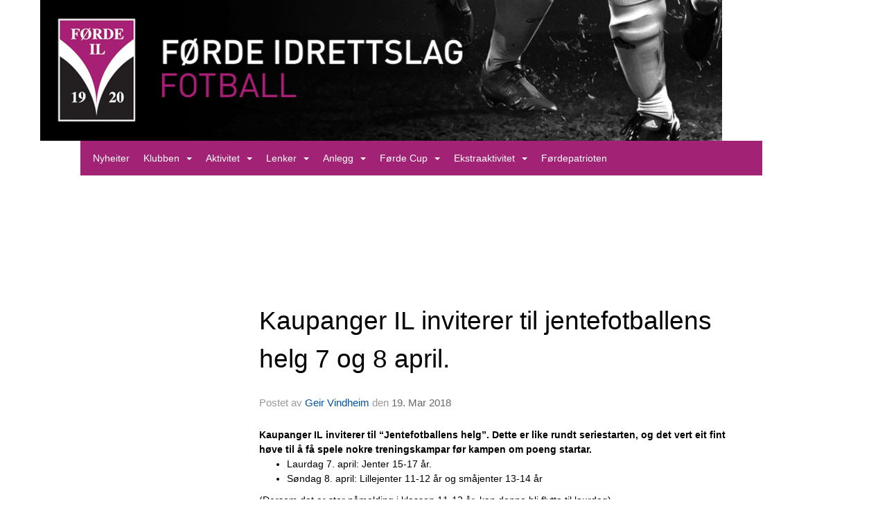

--- FILE ---
content_type: text/html
request_url: https://fotball.fordeidrettslag.no/next/blog/post/124049/kaupanger-il-inviterer-til-jentefotballens-helg-7-og-8-april.
body_size: 60936
content:

<!DOCTYPE html>
<html lang="no">
<head>
    <meta charset="utf-8" />
    <meta name="viewport" content="width=device-width, initial-scale=1.0" />
    
    <title>Kaupanger IL inviterer til jentefotballens helg 7 og 8 april.</title>
    <link rel="shortcut icon" href="/old/files/favicon/200000195/1165/2017/11/24/1987.01.01 F&#xF8;rde IL logo minimert PNG.png" type="image/x-icon" />
<script>
    (function () {
        var site = {"site":{"siteId":1165,"nifOrgSyncActive":false,"orgId":732840,"federationId":0,"applicationId":200000195,"applicationLogo":"https://cdn-bloc.no/background/200000195/394/2018/10/9/idrettenonline-logo.png","siteProfileUserId":1100585979,"siteProfileUserName":"Førde IL - Fotball","sitename":"Førde IL - Fotball","domain":"fotball.fordeidrettslag.no","mainSite":{"siteId":1704,"nifOrgSyncActive":false,"orgId":25716,"federationId":0,"applicationId":200000195,"applicationLogo":null,"siteProfileUserId":1101375727,"siteProfileUserName":"Førde IL","sitename":"Førde IL","domain":"fordeidrettslag.no","mainSite":null}},"mininetwork":{"siteId":1165,"miniNetworkId":93,"miniNetworkTitle":"Førde IL","domain":"fotball.fordeidrettslag.no","userId":1100585979,"mainSiteId":1704,"siteIdForMemberDetails":1704,"siteIdForEconomy":1704},"isoCode":"nb-no","updateTime":"2026-01-25T02:48:05.0069153+01:00","dateFormat":"dd.mm.yy","webApiEndpoint":"https://webapi.webfarm3.bloc.no"};
        var siteContext = {"site":{"siteId":1165,"nifOrgSyncActive":false,"orgId":732840,"federationId":0,"applicationId":200000195,"applicationLogo":"https://cdn-bloc.no/background/200000195/394/2018/10/9/idrettenonline-logo.png","siteProfileUserId":1100585979,"siteProfileUserName":"Førde IL - Fotball","sitename":"Førde IL - Fotball","domain":"fotball.fordeidrettslag.no","mainSite":{"siteId":1704,"nifOrgSyncActive":false,"orgId":25716,"federationId":0,"applicationId":200000195,"applicationLogo":null,"siteProfileUserId":1101375727,"siteProfileUserName":"Førde IL","sitename":"Førde IL","domain":"fordeidrettslag.no","mainSite":null}},"mininetwork":{"siteId":1165,"miniNetworkId":93,"miniNetworkTitle":"Førde IL","domain":"fotball.fordeidrettslag.no","userId":1100585979,"mainSiteId":1704,"siteIdForMemberDetails":1704,"siteIdForEconomy":1704},"isoCode":"nb-no","updateTime":"2026-01-25T02:48:05.0069153+01:00","dateFormat":"dd.mm.yy","webApiEndpoint":"https://webapi.webfarm3.bloc.no"};
        var userContext = {"mainProfile":{"userId":0,"guid":"","username":"","firstname":"","lastname":"","sex":0,"image":"","profileTypeId":0,"ParentUserId":null,"isPrimaryAccount":false},"currentProfile":{"userId":0,"guid":"","username":"","firstname":"","lastname":"","sex":0,"image":"","profileTypeId":0,"ParentUserId":null,"isPrimaryAccount":false},"accountId":0,"email":"","isWebmaster":false,"isPublisher":false,"isDevAdmin":false,"isNetworkAdmin":false,"updateTime":"2026-01-25T02:48:05.0069498+01:00"};
        var themeCollectionContext = {"id":0,"name":null,"thumbnail":null,"header":{"id":194,"lastModified":"0001-01-01T00:00:00","title":"Idretten Online - Sort","favIcon":"https://bloccontent.blob.core.windows.net/files/200000195/1165/2017/11/24/1987.01.01 Førde IL logo minimert PNG.png","siteId":498,"image":"http://content.bloc.net/Files/SiteID/500/menutemplate/sort.png","updateTime":"0001-01-01T00:00:00","css":"","creator":null,"isPublic":false,"about":""},"logo":{"lastModified":"2022-11-09T08:59:43.6069814Z","fileName":"https://azure.content.bloc.net/logo/200000195/1165/2021/1/8/logo.png","uploadTime":"2021-01-08T10:30:57.6779976+01:00","imageWidth":984,"imageHeight":203,"logoTopPosition":0,"logoLeftPosition":0,"logoMarginBottom":0,"logoCustomWidth":984,"logoCustomHeight":203,"containerHeight":203,"containerWidth":984,"logoVisibility":"always","disabled":false,"wrapperWidth":"984px","wrapperBackgroundColor":"","url":"/","wrapperMarginLeft":"0px","wrapperMarginRight":"0px","wrapperMarginTop":"0px","wrapperMarginBottom":"0px","wrapperBackgroundImage":"","wrapperBackgroundThemePosition":"","wrapperBackgroundThemeRepeat":"","wrapperBackgroundThemeFixedImage":"scroll","wrapperBackgroundThemeSize":""},"background":{"id":165,"lastModified":"2022-11-09T09:01:09.2019205Z","categoryId":14,"title":"IO Football 5","backgroundThemefile":"//content.bloc.net/gfx/background/394/29-201504250550139794.jpg","backgroundThemeRepeat":"repeat-x","backgroundThemeColor":"#2d5935","backgroundThemeFixedImage":"fixed","backgroundThemePosition":"center top","backgroundThemeSize":"auto"},"widgetAppearance":{"id":0,"lastModified":"0001-01-01T00:00:00","name":null,"enableWidgetAppearanceBorderRadius":true,"contentBorderColor":"#ffffff","contentFontColor":"#000000","contentBorderWidth":"0","contentBgColor":"#ffffff","paddingTop":"0px","paddingBottom":"0px","paddingLeft":"0px","paddingRight":"0px","wbgcolor":"#ffffff","wBoxedBorderColor":"#e6e6e6","wHeaderBgColor":"#000000","wBaseFontColor":"#000000","wHeaderFontColor":"rgb(255, 255, 255)","wHeaderTextAlign":"left","wCornerRadius":"0px","contentBorderRadius":"0px","wHeaderFontSize":"14px","wHeaderFontWeight":"bold","wHeaderFontFamily":"","wHeaderLinkColor":"rgb(0, 0, 0)","wHeaderPadding":"10px","headerPaddingTop":"10px","headerPaddingRight":"10px","headerPaddingBottom":"10px","headerPaddingLeft":"10px","wContentPadding":"10px","contentPaddingTop":"10px","contentPaddingBottom":"10px","contentPaddingLeft":"10px","contentPaddingRight":"10px","wBoxedBorderWidth":"0","wBoxedBorderStyle":"none","wHeaderBorderWidth":"0","wHeaderBorderStyle":"none","wHeaderBorderColor":"#e6e6e6","wContentBorderWidth":"1px","wContentBorderStyle":"solid","wContentBorderColor":"#e6e6e6","siteLinkColor":"#0956a4","siteLinkHoverColor":"#0956a4","siteLinkActiveColor":"#0956a4","siteLinkVisitedColor":"#0956a4"},"font":{"lastModified":"0001-01-01T00:00:00","headingTextTransform":"none","headingFontColor":"rgb(0, 0, 0)","baseFontStyle":"normal","baseFontSize":"14px","baseFontFamily":"Segoe UI, Myriad Pro, Tahoma, sans-serif\t","baseFontColor":"#000000","baseFontWeigthForJson":"normal","headingFontFamilyJson":"Segoe UI, helvetica, arial, sans-serif","headingFontStyleJson":"normal","headingFontWeightJson":"600","fontLineHeightJson":"normal","headingLineHeight":"1.1","headingLetterSpacing":"normal","baseFontLetterSpacing":"normal"},"form":{"lastModified":"0001-01-01T00:00:00","enableFormControlBorderRadius":false,"smallFormControlBorderRadius":"3px","defaultFormControlBorderRadius":"4px","largeFormControlBorderRadius":"6px"},"navigation":{"lastModified":"0001-01-01T00:00:00","templateId":0,"height":"","fontWeight":"normal","borderRadius":"0px 0px 0px 0px","borderTopLeftRadius":"0px","borderTopRightRadius":"0px","borderBottomRightRadius":"0px","borderBottomLeftRadius":"0px","submenuWidth":"160px","navOutherWidth":"984px","navInnerWidth":"","width":"","logoImage":"","mobileLogoImage":"","logoImageHeight":"50px","placementPosition":"belowLogoContainer","paddingLeft":"10px","paddingRight":"10px","paddingTop":"15px","paddingBottom":"15px","marginLeft":"0px","marginRight":"0px","marginTop":"0px","marginBottom":"0px","navOuterMarginTop":"0px","navOuterMarginRight":"0px","navOuterMarginBottom":"0px","navOuterMarginLeft":"0px","color":"#ffffff","background":"#a22375","border":"#101010","linkColor":"#ffffff","linkHoverColor":"#ffffff","linkHoverBackground":"#922069","linkActiveColor":"#ffffff","linkActiveBackground":"#922069","linkDisabledColor":"#ffffff","linkDisabledBackground":"#1e1e1e","brandColor":"#fff","brandHoverColor":"#ffffff","brandHoverBackground":"transparent","brandText":"","brandVisibility":"always","brandUrl":"","brandMargins":"0px 0px 0px 0px","mobileBrandMargins":"0px 0px 0px 0px","toggleHoverBackground":"","toggleIconBarBackground":"#ffffff","toggleBorderColor":"#ffffff","alwaysUseToggler":false,"borderWidth":"0px","fontFamily":"","textTransform":"none","backgroundImage":"","fontSize":"14px","textAlignment":"left","stickyTop":false},"style":{"id":0,"lastModified":"0001-01-01T00:00:00","name":null,"sex0":"#0956a4","sex1":"#0956a4","sex2":"#0956a4","borderRadiusBase":"4px","borderRadiusSmall":"3px","borderRadiusLarge":"6px","linkColor":"#0956a4","linkHoverColor":"#0956a4","linkActiveColor":"#0956a4","linkVisitedColor":"#0956a4"},"canvas":{"id":0,"lastModified":"0001-01-01T00:00:00","logoContainerSize":"984px","navContainerSize":"984px","contentSize":"984px","contentBackgroundColor":"Transparent","contentMarginTop":"0px","contentMarginBottom":"0px","contentPaddingTop":"16px","contentPaddingBottom":"16px","contentPaddingLeft":"16px","contentPaddingRight":"16px","sectionPaddingTop":"16px","sectionPaddingBottom":"0px","sectionPaddingLeft":"16px","sectionPaddingRight":"16px","columnPaddingTop":"0","columnPaddingBottom":"0","columnPaddingLeft":"8","columnPaddingRight":"8","logoContainerFloat":"none","navContainerFloat":"none","contentFloat":"none"},"buttons":{"id":0,"lastModified":"0001-01-01T00:00:00","name":null,"defaultButtonBackgroundColor":"#f0f0f0","defaultButtonTextColor":"#333333","defaultButtonBorderColor":"#cccccc","primaryButtonBorderColor":"#357ebd","primaryButtonBackgroundColor":"#428bca","primaryButtonTextColor":"#ffffff","dangerButtonBackgroundColor":"#d9534f","dangerButtonTextColor":"#ffffff","dangerButtonBorderColor":"#d43f3a","successButtonBackgroundColor":"#5cb85c","successButtonTextColor":"#ffffff","successButtonBorderColor":"#4cae4c","defaultButtonBorderWidth":"1px","defaultButtonBorderRadius":"4px","successButtonBorderRadius":"4px","successButtonBorderWidth":"1px","primaryButtonBorderRadius":"4px","primaryButtonBorderWidth":"1px","warningButtonBackgroundColor":"#f0ad4e","warningButtonBorderColor":"#eea236","warningButtonBorderRadius":"4px","warningButtonBorderWidth":"1px","warningButtonTextColor":"#ffffff","dangerButtonBorderRadius":"4px","dangerButtonBorderWidth":"1px","infoButtonBackgroundColor":"#5bc0de","infoButtonBorderColor":"#46b8da","infoButtonBorderRadius":"4px","infoButtonBorderWidth":"1px","infoButtonTextColor":"#ffffff"},"topbar":{"lastModified":"0001-01-01T00:00:00","topbarExtendedMenuJson":null,"topbarExtendedMenuIsEnabled":false,"topbarExtendedMenuTitle":null,"topbarTemplate":"Minimal","displayTopbarComponent":"true","displayLanguagePicker":false,"displaySignup":false,"displaySignin":true,"displaySearch":true,"displayFAQ":true,"displaySearchForAdministrators":false,"displayNetworkMenu":false,"displayPublishingToolV2":0,"displayPublishingTool":true,"displayMessageIcon":true,"displayAdminModusTool":true,"networkMenuTitle":"Skånland OIF","logo":"","logoLink":"","faqLink":"/elearning/overview","hideOnScroll":false,"backgroundColor":"#000000","backgroundHoverColor":"#2e2e2e","linkColor":"#9d9d9d","linkHoverColor":"#ffffff","borderColor":"#333"},"footer":{"id":0,"lastModified":"0001-01-01T00:00:00","name":null,"imagePath":null,"widgetPageFooterPageId":0,"footerCode":"","footerPoweredByBloc":true,"footerLinkFontSize":"14px","footerLinkFontWeight":"bold","footerLinkColor":"white","footerPadding":"20px 10px 100px 10px","footerBackgroundColor":"Transparent","footerTextColor":"white"},"frontpage":{"type":1,"pageId":6957,"url":"/p/6957/nyheiter","newsFeedAsFrontpageForSignedInUsers":false},"settings":{"siteHasPOSModule":false,"siteHasWebsiteModule":true,"siteHasFileArchive":true,"siteHasEventModule":true,"siteHasStatsModule":true,"siteHasMemberAdministrationModule":true,"siteHasNewsletter":true,"siteHasBannerAdsFromNetwork":0,"websiteIsOnline":true,"googleTag":"","googleAnalyticsTrackId":"","googleAnalyticsTrackIdV4":"","facebookPixelId":"","twitterShareBtn":true,"noRobots":false,"robotTxtInfoSiteMapJson":"{\"siteMapForWidgetPages\":true,\"siteMapForEvents\":true,\"siteMapForClassifieds\":true,\"siteMapForBlogPosts\":true,\"siteMapForForum\":true,\"RobotsTxt\":\"\"}","signinRule_UrlToView":null,"paymentPackage":"Basic","signInRule_WhoCanSignIn":0,"signInRule_FacebookLogin":0,"signInRule_WithBankId":0,"signUpRule_WhoCanSignUp":0,"signupRule_SignupWithFacebook":0,"mainCompetitionId":0,"pluginNewsletterPopupIsActive":null},"bootstrap":{"screen_xs_min":"480px","screen_sm_min":"768px","screen_md_min":"992px","screen_lg_min":"1200px","screen_lg_max":"2048","screen_xs_max":"767px","screen_sm_max":"991px","screen_md_max":"1199px"},"localization":{"isocode":"nb-no","languageId":4,"googleTranslateISO":"no","winCode":"NO","macCode":"no_NB","htmlLang":"no","froalaLangCode":"nb","ll_CC":"nb_NO","backuplanguage":"en-us","languageName":"Norwegian","flag":"flags/no.gif","nativeName":"Bokmål","timeZone":"W. Europe Standard Time"},"customHTML":{"headHtml":"","bodyData":"","footerData":""},"websiteArticleSettings":{"displayRightColMyLastPost":true,"displayRightColArticleCategories":true,"displayRightColArticlePostSortedByYear":true}};

        function createProtectedProxy(obj) {
            return new Proxy(obj, {
                set(target, key, value) {
                    const error = new Error();
                    const stackTrace = error.stack || '';
                    console.warn(`Attempted to set ${key} to ${value}. Stack trace:\n${stackTrace}`);
                    return true;
                },
            });
        }

        window.safeProxy = new Proxy({
            Site: createProtectedProxy(site),
            SiteContext: createProtectedProxy(siteContext),
            UserContext: createProtectedProxy(userContext),
            ThemeCollectionContext: createProtectedProxy(themeCollectionContext)
        }, {
            set(target, key, value) {
                if (key === 'Site' || key === 'SiteContext' || key === 'UserContext' || key === 'ThemeCollectionContext') {
                    console.log(`Attempted to set ${key} to ${value}`);
                    return true;
                }
                target[key] = value;
                return true;
            },
        });

        window.Site = window.safeProxy.Site;
        window.SiteContext = window.safeProxy.SiteContext;
        window.UserContext = window.safeProxy.UserContext;
        window.ThemeCollectionContext = window.safeProxy.ThemeCollectionContext;
    })();
</script>

    <script>
        // Used to defer background-image in css
        window.onload = (e) => document.body.classList.add('loaded');
    </script>

    <script src="/next/js/vendors/jquery/jquery.min.js"></script>
    <script src="https://oldjs.bloc.net/scripts/bloc-primer.js"></script>



    <link rel="stylesheet" crossorigin="anonymous" href="https://vue.webfarm3.bloc.no/frontend/2.265.0/frontend.css">



<script type="module" crossorigin="anonymous" src="https://vue.webfarm3.bloc.no/frontend/2.265.0/index.js"></script>
    
    

	<link rel="canonical" href="https://fotball.fordeidrettslag.no/next/blog/post/124049/kaupanger-il-inviterer-til-jentefotballens-helg-7-og-8-april." />
	<meta property="fb:app_id" content="377020078234768" />
	<meta property="og:type" content="article" />
	<meta property="og:url" content="https://fotball.fordeidrettslag.no/next/blog/post/124049/kaupanger-il-inviterer-til-jentefotballens-helg-7-og-8-april." />
	<meta property="og:image:secure_url" content="https://cdn-bloc.no/redactor/200000195/1165/2018/3/19/last-ned.png?maxwidth=1080&amp;q=90" />
	<meta property="og:image" content="https://cdn-bloc.no/redactor/200000195/1165/2018/3/19/last-ned.png?maxwidth=1080&amp;q=90" />
	<meta property="og:image:height" content="125" />
	<meta property="og:image:width" content="440" />
	<meta property="og:title" content="Kaupanger IL inviterer til jentefotballens helg 7 og 8 april." />

	<meta property="og:description" content="Kaupanger IL inviterer til &#x201C;Jentefotballens helg&#x201D;. Dette er like rundt seriestarten, og det vert eit fint h&#xF8;ve til &#xE5; f&#xE5; spele nokre treningskampar f&#xF8;r kampen om poeng startar.&#xA;Laur..." />

	<meta property="og:site_name" content="F&#xF8;rde IL - Fotball" />
	<meta property="fb:admins" content="856635617,518553527" />


    
    

    
    

    
<meta name="robots" content="noindex" />







</head>
<body class="requires-bootstrap-css">
    <!-- FrontendBaseLayout-->

                
                <div id="logoWrapper" class="clearfix " >
                    <div id="logoContainer" style="max-height:203px;height:calc(97vw / 4.85); position:relative; max-width: 100%; width:984px;">
                        <a id="logo" style="top:0px; left:0px;" class="md:absolute" href="/p/6957/nyheiter" title="Førde IL - Fotball">
					        
                    <img  src="https://cdn-bloc.no/logo/200000195/1165/2021/1/8/logo.png?width=984&height=203&scale=both&mode=stretch&quality=90" 
                        width="984" 
                        data-src="https://cdn-bloc.no/logo/200000195/1165/2021/1/8/logo.png?width=984&height=203&scale=both&mode=stretch&quality=90|https://cdn-bloc.no/logo/200000195/1165/2021/1/8/logo.png?width=1968&height=406&scale=both&mode=stretch&quality=90" 
                        data-src-medium="https://cdn-bloc.no/logo/200000195/1165/2021/1/8/logo.png?width=984&height=203&scale=both&mode=stretch&quality=90|https://cdn-bloc.no/logo/200000195/1165/2021/1/8/logo.png?width=1968&height=406&scale=both&mode=stretch&quality=90" 
                        data-src-small="https://cdn-bloc.no/logo/200000195/1165/2021/1/8/logo.png?width=984&height=203&scale=both&mode=stretch&quality=90|https://cdn-bloc.no/logo/200000195/1165/2021/1/8/logo.png?width=1968&height=406&scale=both&mode=stretch&quality=90" 
                        data-original-image="https://cdn-bloc.no/logo/200000195/1165/2021/1/8/logo.png" 
                         data-original-image='https://azure.content.bloc.net/logo/200000195/1165/2021/1/8/logo.png' style='width:984px;max-height:203px;' title='Førde IL - Fotball' />
                    
			    	    </a>
                    </div>
                </div>    <style>
        @media only screen and (min-width : 768px) {
            #logo {
                position: absolute;
            }
        }
        #logoWrapper {
            background-size: var(--theme-logo-wrapper-bg-size);
            background-color: var(--theme-logo-wrapper-bg-color);
            background-repeat: var(--theme-logo-wrapper-bg-repeat);
            background-position: var(--theme-logo-wrapper-bg-position);
            background-attachment: var(--theme-logo-wrapper-bg-attachment);
            width: calc(var(--theme-logo-wrapper-width) - var(--theme-logo-wrapper-margin-right) - var(--theme-logo-wrapper-margin-left));
            margin: var(--theme-logo-wrapper-margin-top) auto var(--theme-logo-wrapper-margin-bottom);
            float: var(--theme-logo-logo-container-float);
            max-width: 100%;
        }

        #logoContainer {
            width: 100%;
            margin: 0 auto;
            position: relative;
            overflow: hidden;
            max-width: var(--theme-logo-container-width);
        }

        #logo img {
            max-width: 100%;
        }
        /* Logo when mobile*/
        @media (max-width: 767px) {
            #logoContainer {
                height: auto !important;
            }
            #logo {
                padding-top: 0;
                position: static !important;
            }
            #logo img {
                height: auto !important;
            }
        }
    </style>
<style>
    @media (max-width: 767px) {

            body { 
                padding-top:45px !important;
            }
                }
</style>
<style>
    .bloc-skip-nav-link {
            position: absolute;
            z-index: 99999999;
            left: 0px;
            top: 0px;
            text-decoration: underline;
            color: white !important;
            background-color: #000;
            padding: 0.75rem 1.5rem;
            border-bottom-right-radius: 0.5rem;
            transform: rotateY(90deg);
            transform-origin: left;
            transition: all .2s ease-in-out;
        }

        .bloc-skip-nav-link:focus {
            transform: rotateY(0deg);
            color: white;
            left: 2px;
            top: 2px;
            outline: 1px solid #fff;
            outline-offset: 2px;
            box-shadow: 0 0 0 2px #000, 0 0 0 3px #fff;
        }
        @media (prefers-reduced-motion: reduce) {
            .bloc-skip-nav-link {
                transition: none !important;
            }
        }
</style>

<style id="bloc-navbar-style">
	/*
        Navigation
        Variables needs to be placed on body tag, because we also use them in widgets.

        NB! Do not edit without making the same changes in
        Bloc.Vue\src\components\Theme\ThemeMainMenu.vue
    */
    body {

        /* Size */
        --theme-mainmenu-outer-width: 984px;
        --theme-mainmenu-outer-margin-top: 0px;
        --theme-mainmenu-outer-margin-bottom: 0px;
        --theme-mainmenu-inner-width: ;

        /* Font */
        --theme-mainmenu-font-size: 14px;
        --theme-mainmenu-font-family: ;
        --theme-mainmenu-font-weight: normal;
        --theme-mainmenu-text-transform: none;
        --theme-mainmenu-color: #ffffff;

        /* Background */
        --theme-mainmenu-background: #a22375;

        /* Border */
        --theme-mainmenu-border: #101010;
        --theme-mainmenu-border-radius: 0px 0px 0px 0px;
        --theme-mainmenu-border-top-left-radius: 0px;
        --theme-mainmenu-border-top-right-radius: 0px;
        --theme-mainmenu-border-bottom-right-radius: 0px;
        --theme-mainmenu-border-bottom-left-radius: 0px;
        --theme-mainmenu-border-width: 0px;

        /* Brand */
        --theme-mainmenu-brand-margins: 0px 0px 0px 0px;
        --theme-mainmenu-brand-hover-color: #ffffff;
        --theme-mainmenu-brand-hover-background: transparent;
        --theme-mainmenu-mobile-brand-margins: 0px 0px 0px 0px;

        /* Link */
        --theme-mainmenu-link-color: #ffffff;
        --theme-mainmenu-link-hover-color: #ffffff;
        --theme-mainmenu-link-hover-background: #922069;
        --theme-mainmenu-link-active-color: #ffffff;
        --theme-mainmenu-link-active-background: #922069;

        /* Toggle */
        --theme-mainmenu-toggle-border-color: #ffffff;
        --theme-mainmenu-toggle-hover-background: ;

        /* Padding */
        --theme-mainmenu-padding-top: 15px;
        --theme-mainmenu-padding-bottom: 15px;
        --theme-mainmenu-padding-left: 10px;
        --theme-mainmenu-padding-right: 10px;

        /* Margin */
        --theme-mainmenu-margin-top: 0px;
        --theme-mainmenu-margin-bottom: 0px;
        --theme-mainmenu-margin-left: 0px;
        --theme-mainmenu-margin-right: 0px;
        /* Submenu */
        --theme-mainmenu-submenu-width: 160px;

        /* Logo */
        --theme-mainmenu-logo-height: 50px;
        --theme-mainmenu-toggle-icon-bar-background: #ffffff;
    }


    .navContainer {
        margin-top: var(--theme-mainmenu-outer-margin-top);
        margin-bottom: var(--theme-mainmenu-outer-margin-bottom);
        font-size: var(--theme-mainmenu-font-size, inherit);
		width: var(--theme-mainmenu-outer-width, 984px);
		max-width:100%;
    }
	/* Navbar */
    .bloc-navbar {
		font-family: var(--theme-mainmenu-font-family, inherit) !important;
		background-image: var(--theme-mainmenu-background-image, none);
        background-color: var(--theme-mainmenu-background);
		text-transform: var(--theme-mainmenu-text-transform, normal);
        font-weight: var(--theme-mainmenu-font-weight, normal);
        border-color: var(--theme-mainmenu-border);
        border-width: var(--theme-mainmenu-border-width);
    }
    .bloc-navbar .container-fluid {
        /* todo: add the default value for container-fluid or canvas here. */
        width:var(--theme-mainmenu-inner-width, 984px);
		max-width:100%;
    }


	/* Brand */

    .bloc-navbar .navbar-brand img {
        margin:8px;
        border-radius:2px;
        height:32px;
        max-height:32px;
    }
@media only screen and (max-width: 767px) {.bloc-navbar .navbar-brand {height: auto;} .bloc-navbar .navbar-brand img {margin: var(--theme-mainmenu-mobile-brand-margins);height:50px;max-height:50px;}}

	@media only screen and (min-width: 768px) {.bloc-navbar .navbar-brand img {margin: var(--theme-mainmenu-brand-margins);height: var(--theme-mainmenu-logo-height); max-height:none;}}
    .bloc-navbar .gtranslate_menu_class {
        float: right;
        padding-left: var(--theme-mainmenu-padding-left);
        padding-right: var(--theme-mainmenu-padding-right);
        padding-top: var(--theme-mainmenu-padding-top);
        padding-bottom: var(--theme-mainmenu-padding-bottom);
        margin-left: var(--theme-mainmenu-margin-left);
        margin-right: var(--theme-mainmenu-margin-right);
        margin-top: var(--theme-mainmenu-margin-top);
        margin-bottom: var(--theme-mainmenu-margin-bottom);
    }
	.bloc-navbar .navbar-brand:hover,
	.bloc-navbar .navbar-brand:focus {
		color:var(--theme-mainmenu-brand-hover-color);
		background-color: var(--theme-mainmenu-brand-hover-background);
	}
	/* Text */
	.bloc-navbar .navbar-text {
		color: var(--theme-mainmenu-color);
	}
    .bloc-navbar .navbar-brand.navbar-brand-image,
    .bloc-navbar .navbar-brand.navbar-brand-image:focus,
    .bloc-navbar .navbar-brand.navbar-brand-image:active,
    .bloc-navbar .navbar-brand.navbar-brand-image:hover{
        height:auto;
        background-color:transparent;
    }

	/* Navbar links */
	.bloc-navbar .navbar-nav > li > a,
    .bloc-navbar .navbar-brand {
		color: var(--theme-mainmenu-link-color);
        font-weight:var(--theme-mainmenu-font-weight);
	}
	.bloc-navbar .navbar-nav > li > a:hover,
	.bloc-navbar .navbar-nav > li > a:focus,
    .bloc-navbar .navbar-brand:hover,
    .bloc-navbar .navbar-brand:focus {
		color: var(--theme-mainmenu-link-hover-color);
		background-color: var(--theme-mainmenu-link-hover-background);
	}
	.bloc-navbar .navbar-nav > .active > a,
	.bloc-navbar .navbar-nav > .active > a:hover,
	.bloc-navbar .navbar-nav > .active > a:focus,
    .bloc-navbar .navbar-brand:active,
    .bloc-navbar .navbar-brand:hover,
    .bloc-navbar .navbar-brand:focus {
		color: var(--theme-mainmenu-link-active-color);
		background-color: var(--theme-mainmenu-link-active-background);
	}
	.bloc-navbar .navbar-nav > .open > a,
	.bloc-navbar .navbar-nav > .open > a:hover,
    .bloc-navbar .navbar-nav > .open > a:focus {
        background-color: var(--theme-mainmenu-link-active-background);
        color:var(--theme-mainmenu-link-active-color) !important;
    }
	/* Navbar Toggle */
	.bloc-navbar .navbar-toggle {
		border-color: var(--theme-mainmenu-link-color);
	}
	.bloc-navbar .navbar-toggle:hover,
	.bloc-navbar .navbar-toggle:focus {
        border-color: var(--theme-mainmenu-link-hover-color);
		background-color: var(--theme-mainmenu-link-hover-background);
	}
	.bloc-navbar .navbar-toggle .icon-bar {
		background-color: var(--theme-mainmenu-link-color);
	}
    .bloc-navbar .navbar-toggle:hover .icon-bar,
    .bloc-navbar .navbar-toggle:focus .icon-bar {
		background-color: var(--theme-mainmenu-link-hover-color);
	}
	/* Navbar Collapsable */
	.bloc-navbar .navbar-collapse,
	.bloc-navbar .navbar-form {
		border-color: var(--theme-mainmenu-border);
	}
	.bloc-navbar .navbar-collapse {
		max-height:none;
	}
	/* Navbar Link (not used in main menu ) */
	.bloc-navbar .navbar-link {
		color: var(--theme-mainmenu-link-color);
	}
	.bloc-navbar .navbar-link:hover {
		color: var(--theme-mainmenu-link-hover-color);
	}
	/* Dropdowns */
	.bloc-navbar .dropdown-menu {
		color: var(--theme-mainmenu-color) !important;
		background-color: var(--theme-mainmenu-background);
        border-top:0;
	}
	.bloc-navbar .dropdown-menu > li > a {
		color: var(--theme-mainmenu-link-color);
	}
	.bloc-navbar .dropdown-menu > li > a:hover,
	.bloc-navbar .dropdown-menu > li > a:focus {
		color: var(--theme-mainmenu-link-hover-color);
		background-color: var(--theme-mainmenu-link-hover-background);
	}
	.bloc-navbar .navbar-nav .open .dropdown-menu > .active > a,
	.bloc-navbar .navbar-nav .open .dropdown-menu > .active > a:hover,
	.bloc-navbar .navbar-nav .open .dropdown-menu > .active > a:focus {
		color: var(--theme-mainmenu-link-active-color);
		background-color: var(--theme-mainmenu-link-active-background);
	}
	.bloc-navbar .has-link > a.caret-trigger {
		padding-left: 0;
	}
    .bloc-navbar b.caret {
		margin-left:10px;
	}
    .bloc-navbar .fa.fa-plus {
		line-height:20px;
	}

	#toggle-mobile-menu {
		display: none;
	}

	/* TABS AND DESKTOP ONLY */
	@media (min-width: 768px) {

        .bloc-navbar {
            border-top-left-radius: var(--theme-mainmenu-border-top-left-radius);
            border-top-right-radius: var(--theme-mainmenu-border-top-right-radius);
            border-bottom-right-radius: var(--theme-mainmenu-border-bottom-right-radius);
            border-bottom-left-radius: var(--theme-mainmenu-border-bottom-left-radius);
		}
        .bloc-navbar .navbar-brand img {
            border-top-left-radius: var(--theme-mainmenu-border-radius);
            border-bottom-left-radius: var(--theme-mainmenu-border-radius);
        }
		.bloc-navbar {
			min-height:0 !important;
		}
        .bloc-navbar .navbar-header > a.navbar-brand {
				padding-top:var(--theme-mainmenu-padding-top);

				padding-bottom:var(--theme-mainmenu-padding-bottom);
        }
		.bloc-navbar .navbar-nav > li > a {
			color: #ffffff;
				padding-left:var(--theme-mainmenu-padding-left);

				padding-right:var(--theme-mainmenu-padding-right);

				padding-top:var(--theme-mainmenu-padding-top);


				padding-bottom:var(--theme-mainmenu-padding-bottom);



				margin-left:var(--theme-mainmenu-margin-left);


				margin-right:var(--theme-mainmenu-margin-right);

				margin-top:var(--theme-mainmenu-margin-top);

				margin-bottom:var(--theme-mainmenu-margin-bottom);


		}

		.bloc-navbar .navbar-nav .open .dropdown-menu {
			float: right;
            min-width:var(--theme-mainmenu-submenu-width) !important;
		}

		.bloc-navbar .navbar-nav .dropdown-submenu > a:hover:after {
			border-left-color: var(--theme-link-active-color);
		}

		.bloc-navbar .navbar-nav > li.has-link > a,
		.bloc-navbar .navbar-nav > li > a.dropdown-toggle {
			float: left;
		}

		.bloc-navbar .navbar-nav i.fa {
			display: none; /* display none here will hide fa-icons */
		}
        .bloc-navbar .navbar-nav > li > a > i.fa {
			display: inline-block;
		}

		.bloc-navbar .has-link .dropdown-menu {
			right: 0;
			left:auto;
		}

		/* Sub-Submenus */
		.bloc-navbar .dropdown-submenu .dropdown-menu{
			left: 100%;
		}

        .bloc-navbar .navbar-nav.navbar-right > li:last-child .dropdown-submenu .dropdown-menu{
            right: 100%;
            left: auto;
        }

        /* Center align menu */






	}

    /*
    MOBILE ONLY
	*/

	@media (max-width: 767px) {
        #navContainer .navbar-header {
            display: grid;
            align-items: stretch;
        }
        #toggle-mobile-menu {
            display: grid;
            place-items: center;
margin: 0.25rem;
			color: var(--theme-mainmenu-link-color, var(--theme-link-color, #00F));
        }
            #toggle-mobile-menu:hover {
                color: var(--theme-mainmenu-link-hover-color);
                background-color: var(--theme-mainmenu-link-hover-background);
            }


            /*#toggle-mobile-menu:focus-visible {
                outline: 5px auto -webkit-focus-ring-color;
                outline-offset: -2px;
                box-shadow: 0 0 0 2px var(--theme-link-color), 0 0 0 3px white;
                border-radius: 3px;
            }*/
            #navContainer a.navbar-brand-image {
            margin-right: 2rem;
			margin: 0.25rem 1rem 0.25rem 0.25rem;
        }
        #bloc-navbar-main {
            font-size: 120%;
            display: none;
            position: absolute;
            left: 0;
            width: 100%;
            overflow-y: auto;
            scrollbar-gutter: stable;
            z-index: 1020;
            max-height: calc(100vh - var(--mobile-menu-height, 100px));
            background-color: var(--theme-mainmenu-background);
            margin: 0 !important;
            border-bottom: 2px solid rgba(0, 0, 0, 0.22);
        }
            #bloc-navbar-main::-webkit-scrollbar {
                width: 0;
            }
            #bloc-navbar-main ul.navbar-nav {
				width:100%;
                padding-bottom: 4px;
                margin: 0 !important;
            }
                #bloc-navbar-main ul.navbar-nav > li {
                    border-top-color: rgba(0, 0, 0, 0.22);
					border-top-width: 1px;
                    border-top-style: solid;
                }
                    #bloc-navbar-main ul.navbar-nav > li > a {
                        display: flex;
                        justify-content: space-between;
                        align-items: center;
                        padding: 1.5rem 1rem;
                    }
                        #bloc-navbar-main ul.navbar-nav > li > a > i {
                            margin-top: -1rem;
                            margin-bottom: -1rem;
                        }
        .bloc-navbar .navbar-nav .open .dropdown-menu > li > a {
			color: var(--theme-mainmenu-link-color);
		}

		.bloc-navbar .navbar-nav .open .dropdown-menu > li > a:hover,
		.bloc-navbar .navbar-nav .open .dropdown-menu > li > a:focus {
			color: var(--theme-mainmenu-link-hover-color:);
		}

		.bloc-navbar .navbar-nav .dropdown-submenu > a:hover:after {
			border-top-color: var(--theme-mainmenu-link-active-color);
		}

		.bloc-navbar b.caret {
			display: none;
		}

		.bloc-navbar .navbar-nav .dropdown-submenu > a:after {
			display: none;
		}

		.bloc-navbar .has-link > a.caret-trigger {
			padding-left: 0;
			position: absolute;
			right: 0;
			top: 0;
		}

		.bloc-navbar .has-link > a > i.fa {
			display: none;
		}

		.bloc-navbar .has-link > .caret-trigger > i.fa {
			display: block;
		}

        /*
          Hide the [+] icon on items with sub-sub for mobile view
          Add indent on the sub-sub menu
        */


        .bloc-navbar .menu-depth-0.open .menu-depth-1 ul {
          display:block !important;
        }
        .bloc-navbar .menu-depth-1 .dropdown-toggle i,
        .bloc-navbar .menu-depth-1 .dropdown-toggle b{
          display:none !important;
        }

		.bloc-navbar .menu-depth-0 .dropdown-menu li a {
			padding-left:20px !important;
		}
		.bloc-navbar .menu-depth-1 .dropdown-menu li a {
			padding-left:40px !important;
		}
		.bloc-navbar .menu-depth-1 .dropdown-menu li a:before{
			content:'•  ';
		}
		.bloc-navbar .menu-depth-2 .dropdown-menu li a {
			padding-left:60px !important;
		}
		.bloc-navbar .menu-depth-3 .dropdown-menu li a {
			padding-left:90px !important;
		}
	}
</style>
<script>
	(function () {
		function isChildOf(child, parent) {
			if (parent === null)
				return false;
			let node = child.node;
			while (node !== null) {
                if (node === parent) {
                    return true;
                }
                node = node.parentNode;
			}
			return false;
		}

		function debounce(func, wait) {
			let timeout;
			return function (...args) {
				clearTimeout(timeout);
				timeout = setTimeout(() => func.apply(this, args), wait);
			};
		}

		function updateMenuVariable() {
			const poweredByHeight = document.getElementById('poweredBy')?.clientHeight ?? 0;
			const topbarHeight = document.querySelector('nav.navbar.navbar-minimal')?.clientHeight ?? 0;
			const otherTopbarHeight = document.querySelector('nav.navbar.navbar-default')?.clientHeight ?? 0;
			const navbarHeaderHeight = document.getElementById('navContainer')?.querySelector('.navbar-header')?.clientHeight ?? 0;
			const logoContainerHeight = document.getElementById('logoWrapper')?.clientHeight ?? 0;

			const newValue = poweredByHeight + topbarHeight + (navbarHeaderHeight*2) + logoContainerHeight + otherTopbarHeight;

			document.body.style.setProperty('--mobile-menu-height', `${newValue}px`);
		}

		const debouncedUpdateMenuVariable = debounce(updateMenuVariable, 50);

		const resizeObserver = new ResizeObserver((entries) => {
			for (let entry of entries) {
				if (entry.target === document.body) {
					debouncedUpdateMenuVariable();
				}
			}
		});

		resizeObserver.observe(document.body);

		const mutationObserver = new MutationObserver((mutations) => {
			// Filter out mutations caused by changes to the style element
			if (!mutations.some(mutation => mutation.target.id === 'bloc-navbar-style')) {
				debouncedUpdateMenuVariable();
			}
		});

		mutationObserver.observe(document.body, {
			childList: true,
			subtree: true,
		});

		window.addEventListener('resize', debouncedUpdateMenuVariable);

		function toggleBlocMobileMenu(ev) {
			ev.stopPropagation();
			const toggleBtnIcon = document.getElementById('toggle-mobile-menu').querySelector('span.fa');
			const navbarContent = document.getElementById('bloc-navbar-main');
			const mainContent = document.querySelector('main#content');
			const footerContent = document.querySelector('footer');

			if (navbarContent.style.display === 'block') {
				navbarContent.removeAttribute('style');
				document.body.style.overflow = '';

				
				toggleBtnIcon.classList.add('fa-bars');
				toggleBtnIcon.classList.remove('fa-times')

				// Remove event listeners if present
				mainContent.removeEventListener('click', toggleBlocMobileMenu);
				footerContent?.removeEventListener('click', toggleBlocMobileMenu);
			} else {
				// Open menu (remove scrolling on elements behind the menu)
				document.body.style.overflow = 'hidden';
				navbarContent.style.display = 'block';

				// Toggle the icon to open state
				toggleBtnIcon.classList.add('fa-times');
				toggleBtnIcon.classList.remove('fa-bars')

				navbarContent.getClientRects

				// Make sure the user is fully scrolled up to the menu
				const menuContainer = document.getElementById('navContainer');
				const menuContainerPos = menuContainer.getClientRects()[0]?.top ?? 0;

				// Topbar will be in the way
				const topbarHeight = document.querySelector('nav.navbar.navbar-minimal')?.clientHeight ?? 0;
				const otherTopbarHeight = document.querySelector('nav.navbar.navbar-default')?.clientHeight ?? 0;
				// Logo too, if it's in use
				const logoContainerHeight = document.getElementById('logoWrapper')?.clientHeight ?? 0;

				window.scrollTo(0, menuContainerPos - topbarHeight - otherTopbarHeight - logoContainerHeight);
				
				// Clicking on mainContent or footer should close the menu, but not on the first click (if the menu is in widget, ie. inside mainContent)
				if (!isChildOf(navbarContent, mainContent))
					mainContent.addEventListener('click', toggleBlocMobileMenu, { once: true });
				if (!isChildOf(navbarContent, footerContent))
					footerContent?.addEventListener('click', toggleBlocMobileMenu, { once: true });
			}
		}

		document.addEventListener('DOMContentLoaded', () => {
			console.log('attaching.');
            const toggleMobileMenu = document.getElementById('toggle-mobile-menu');
			if (toggleMobileMenu) {
				// Make sure we don't double-attach
				toggleMobileMenu.removeEventListener('click', toggleBlocMobileMenu);
				toggleMobileMenu.addEventListener('click', toggleBlocMobileMenu);
            }
        });
	})();

</script>
<div id="navContainer" class="navContainer" style="display:block;">
    <a class="bloc-skip-nav-link" href="#bloc-skip-nav">Hopp til sideinnhold</a>
	<nav class="bloc-navbar navbar " role="navigation" style="margin-bottom: 0;">
		<div class="container-fluid">
			<div class="navbar-header">
                    <span></span>
                    <a id="toggle-mobile-menu" tabindex="0" role="button" class="btn" onkeypress="if (event.keyCode == 13 || event.key == ' ' || event.code == 'Space') { { this.click(); return false; }}">
                        <span class="sr-only">
                            Veksle navigasjon
                        </span>
                        <span class="fa fa-bars fa-2x"></span>
                    </a>
			</div>
			<div id="bloc-navbar-main">
                <ul class="nav navbar-nav ">
                    
								<li  data-menuId="12049">
									<a href="/next/p/6957/nyheiter" target="">Nyheiter</a>
								</li>
								            <li class="dropdown  menu-depth-0" data-menuId="29761">
									            <a class="dropdown-toggle caret-trigger" data-toggle="dropdown" tabindex="0" onkeypress="if (event.keyCode == 13 || event.key == ' ' || event.code == 'Space') { { this.click(); return false; }}" >Klubben<b class="caret hidden-xs"></b><i class="fa visible-xs fa-angle-down fa-2x pull-right"></i></a><ul class='dropdown-menu'>
								<li  data-menuId="50657">
									<a href="/next/p/31547/kontakt-oss" target="">Kontakt Oss</a>
								</li>
								<li  data-menuId="29762">
									<a href="/next/p/17776/om-forde-il-fotball" target="">Om Førde IL Fotball</a>
								</li>
								<li  data-menuId="49535">
									<a href="/next/p/30843/styret" target="">Styret</a>
								</li>
								<li  data-menuId="126985">
									<a href="https://fotball.fordeidrettslag.no/next/p/88055/klubbhandbok" target="">Klubbhåndbok</a>
								</li>
								<li class="dropdown-submenu has-link menu-depth-1" data-menuId="87106">
									<a href="https://at.bloc.net/Nya8hYTQ3iyY7uA78" target="">Organisasjonskart<i class="fa fa-angle-down fa-2x hidden-md pull-right" style="padding: 0 8px;"></i></a><ul class='dropdown-menu' >
								            <li class="dropdown-submenu  menu-depth-2" data-menuId="87249">
									            <a class="dropdown-toggle caret-trigger" data-toggle="dropdown" tabindex="0" onkeypress="if (event.keyCode == 13 || event.key == ' ' || event.code == 'Space') { { this.click(); return false; }}" >Rollebeskrivelser<b class="caret visible-xs"></b><i class="fa visible-xs fa-angle-down fa-2x pull-right"></i></a><ul class='dropdown-menu' >
								<li  data-menuId="87107">
									<a href="https://at.bloc.net/UYQRX5yFeykAvf9R9" target="">Dommeransvarleg</a>
								</li>
								<li  data-menuId="87105">
									<a href="https://at.bloc.net/2BA3oW7YJNxD6ict5" target="">FIKS-Ansvarleg</a>
								</li>
								<li  data-menuId="87104">
									<a href="https://at.bloc.net/xC7wRyam1phDpWmX9" target="">Fair Play ansvarleg</a>
								</li>
								<li  data-menuId="87103">
									<a href="https://at.bloc.net/CrHYkjREwKV8azU2A" target="">Rekrutteringsansvarleg</a>
								</li>
								<li  data-menuId="87254">
									<a href="https://at.bloc.net/wteWeGgTfhckaERWA" target="">Kvalitetsklubbansvarleg</a>
								</li>
								<li  data-menuId="92401">
									<a href="https://at.bloc.net/bjtyxALGEzmgEzvDA" target="">Trenerveileder</a>
								</li></ul>
								            </li></ul>
								</li>
								<li  data-menuId="92400">
									<a href="https://at.bloc.net/nbmWoeoM4Ykt9LqFA" target="">Årshjul</a>
								</li>
								<li  data-menuId="49527">
									<a href="http://fotball.fordeidrettslag.no/storage/files?uid=1100585979&pfi=26739" target="">Årsmeldinger</a>
								</li>
								<li  data-menuId="49529">
									<a href="/next/p/30836/nokkelinfo" target="">Nøkkelinfo</a>
								</li>
								<li  data-menuId="121067">
									<a href="/next/p/83300/for-medlemmer" target="">For medlemmer</a>
								</li>
								<li  data-menuId="121887">
									<a href="/next/p/83995/trygge-rammer" target="">Trygge rammer</a>
								</li>
								<li class="dropdown-submenu has-link menu-depth-1" data-menuId="87231">
									<a href="https://at.bloc.net/A3UarcTcDt6Xg5vk8" target="">Politiattest<i class="fa fa-angle-down fa-2x hidden-md pull-right" style="padding: 0 8px;"></i></a><ul class='dropdown-menu' >
								<li  data-menuId="87248">
									<a href="https://at.bloc.net/A3UarcTcDt6Xg5vk8" target="">Rutine søknad politiattest</a>
								</li>
								<li  data-menuId="114015">
									<a href="https://at.bloc.net/Mmi4MSaQQEAmYqzSA" target="">Dokument politiattest</a>
								</li></ul>
								</li></ul>
								            </li>
								            <li class="dropdown  menu-depth-0" data-menuId="87102">
									            <a class="dropdown-toggle caret-trigger" data-toggle="dropdown" tabindex="0" onkeypress="if (event.keyCode == 13 || event.key == ' ' || event.code == 'Space') { { this.click(); return false; }}" >Aktivitet<b class="caret hidden-xs"></b><i class="fa visible-xs fa-angle-down fa-2x pull-right"></i></a><ul class='dropdown-menu'>
								            <li class="dropdown-submenu  menu-depth-1" data-menuId="121938">
									            <a class="dropdown-toggle caret-trigger" data-toggle="dropdown" tabindex="0" onkeypress="if (event.keyCode == 13 || event.key == ' ' || event.code == 'Space') { { this.click(); return false; }}" >Lagsinformasjon<b class="caret visible-xs"></b><i class="fa visible-xs fa-angle-down fa-2x pull-right"></i></a><ul class='dropdown-menu' >
								<li  data-menuId="89277">
									<a href="https://www.fotball.no/fotballdata/klubb/lag/?fiksId=952" target="">Kontaktinformasjon trenarar og lagleiarar</a>
								</li></ul>
								            </li>
								<li  data-menuId="78868">
									<a href="https://fotball.fordeidrettslag.no/storage/Preview?id=7d69e116-0054-47de-822a-0abc8ccf550d" target="">Sportsplan</a>
								</li>
								<li  data-menuId="129670">
									<a href="https://fotball.fordeidrettslag.no/next/p/90275/lagleiarhandbok" target="_blank">Lagleiarhåndbok</a>
								</li>
								<li  data-menuId="125639">
									<a href="/next/p/86995/sportsleg-arshjul" target="">Sportsleg årshjul</a>
								</li>
								<li  data-menuId="121942">
									<a href="/next/p/84029/rekrutteringsplan" target="">Rekrutteringsplan</a>
								</li>
								<li  data-menuId="87108">
									<a href="https://fotball.fordeidrettslag.no/next/p/86828/sesongplanlegging-og-kampavvikling" target="_blank">Sesongplanlegging og kampavvikling</a>
								</li>
								<li  data-menuId="49528">
									<a href="/next/p/30835/dommarar" target="">Dommarar</a>
								</li>
								<li  data-menuId="139761">
									<a href="https://fotball.fordeidrettslag.no/next/p/98559/keeperutvikling" target="_blank">Keeper</a>
								</li>
								<li  data-menuId="87369">
									<a href="https://at.bloc.net/e6MMsbJQkvLQDXpp7" target="">Kompetanseplan</a>
								</li>
								<li  data-menuId="125436">
									<a href="/next/p/86829/fair-play" target="_blank">Fair play</a>
								</li></ul>
								            </li>
								            <li class="dropdown  menu-depth-0" data-menuId="49558">
									            <a class="dropdown-toggle caret-trigger" data-toggle="dropdown" tabindex="0" onkeypress="if (event.keyCode == 13 || event.key == ' ' || event.code == 'Space') { { this.click(); return false; }}" >Lenker<b class="caret hidden-xs"></b><i class="fa visible-xs fa-angle-down fa-2x pull-right"></i></a><ul class='dropdown-menu'>
								<li  data-menuId="49559">
									<a href="https://www.fotball.no/kretser/sogn-og-fjordane/" target="">NFF Sogn og Fjordane</a>
								</li>
								<li  data-menuId="49560">
									<a href="https://fiks.fotball.no" target="">FIKS Fotball</a>
								</li>
								<li  data-menuId="49563">
									<a href="https://www.fotball.no/fotballdata/klubb/hjem/?fiksId=952" target="">Førde IL på fotball.no</a>
								</li>
								<li  data-menuId="49561">
									<a href="http://www.fordeidrettslag.no/" target="">Førde IL Hovudlaget</a>
								</li>
								<li  data-menuId="49562">
									<a href="https://www.firda.no/fotball/live/" target="">Firda Live</a>
								</li>
								<li  data-menuId="49564">
									<a href="http://www.haugenfotball.no/" target="">Haugen Fotball</a>
								</li>
								<li  data-menuId="51834">
									<a href="/old/storage/files?uid=1100585979" target="">Filarkiv</a>
								</li>
								            <li class="dropdown-submenu  menu-depth-1" data-menuId="51861">
									            <a class="dropdown-toggle caret-trigger" data-toggle="dropdown" tabindex="0" onkeypress="if (event.keyCode == 13 || event.key == ' ' || event.code == 'Space') { { this.click(); return false; }}" >Cupar<b class="caret visible-xs"></b><i class="fa visible-xs fa-angle-down fa-2x pull-right"></i></a><ul class='dropdown-menu' >
								<li  data-menuId="52249">
									<a href="http://www.seljecup.no/" target="">Selje Cup</a>
								</li>
								<li  data-menuId="52251">
									<a href="http://fotball.lerumcup.no/" target="">Lerum Cup</a>
								</li>
								<li  data-menuId="52250">
									<a href="http://www.grodascup.no/" target="">Grodås Cup</a>
								</li></ul>
								            </li></ul>
								            </li>
								            <li class="dropdown  menu-depth-0" data-menuId="49557">
									            <a class="dropdown-toggle caret-trigger" data-toggle="dropdown" tabindex="0" onkeypress="if (event.keyCode == 13 || event.key == ' ' || event.code == 'Space') { { this.click(); return false; }}" >Anlegg<b class="caret hidden-xs"></b><i class="fa visible-xs fa-angle-down fa-2x pull-right"></i></a><ul class='dropdown-menu'>
								<li  data-menuId="49858">
									<a href="/next/p/31012/fil-huset" target="">FIL-huset</a>
								</li>
								<li  data-menuId="49870">
									<a href="/next/p/31023/hafstadparken-1" target="">Hafstadparken 1</a>
								</li>
								<li  data-menuId="49871">
									<a href="/next/p/31024/hafstadparken-2" target="">Hafstadparken 2</a>
								</li>
								<li  data-menuId="49868">
									<a href="/next/p/31021/forde-stadion" target="">Førde Stadion</a>
								</li>
								<li  data-menuId="49869">
									<a href="/next/p/31022/forde-kunstgras" target="">Førde kunstgras</a>
								</li>
								<li  data-menuId="49872">
									<a href="/next/p/31025/grendabanar" target="">Grendabanar</a>
								</li>
								<li  data-menuId="49876">
									<a href="/next/p/31029/idrettshallen" target="">Idrettshallen</a>
								</li></ul>
								            </li>
								            <li class="dropdown  menu-depth-0" data-menuId="49794">
									            <a class="dropdown-toggle caret-trigger" data-toggle="dropdown" tabindex="0" onkeypress="if (event.keyCode == 13 || event.key == ' ' || event.code == 'Space') { { this.click(); return false; }}" >Førde Cup<b class="caret hidden-xs"></b><i class="fa visible-xs fa-angle-down fa-2x pull-right"></i></a><ul class='dropdown-menu'>
								<li  data-menuId="-1">
									<a href="http://www.fordecup.no/" target="_blank">Førde Cup</a>
								</li>
								<li  data-menuId="135222">
									<a href="/next/p/93962/forde-cup-2025-" target="">Førde cup 2025</a>
								</li></ul>
								            </li>
								            <li class="dropdown  menu-depth-0" data-menuId="121618">
									            <a class="dropdown-toggle caret-trigger" data-toggle="dropdown" tabindex="0" onkeypress="if (event.keyCode == 13 || event.key == ' ' || event.code == 'Space') { { this.click(); return false; }}" >Ekstraaktivitet<b class="caret hidden-xs"></b><i class="fa visible-xs fa-angle-down fa-2x pull-right"></i></a><ul class='dropdown-menu'>
								            <li class="dropdown-submenu  menu-depth-1" data-menuId="121619">
									            <a class="dropdown-toggle caret-trigger" data-toggle="dropdown" tabindex="0" onkeypress="if (event.keyCode == 13 || event.key == ' ' || event.code == 'Space') { { this.click(); return false; }}" >Åsen og Øvrelid Fotballakademi<b class="caret visible-xs"></b><i class="fa visible-xs fa-angle-down fa-2x pull-right"></i></a><ul class='dropdown-menu' >
								<li  data-menuId="121792">
									<a href="/next/p/83914/asen-og-ovrelid-fotballakademi" target="">Åsen og Øvrelid Fotballakademi</a>
								</li></ul>
								            </li>
								            <li class="dropdown-submenu  menu-depth-1" data-menuId="88953">
									            <a class="dropdown-toggle caret-trigger" data-toggle="dropdown" tabindex="0" onkeypress="if (event.keyCode == 13 || event.key == ' ' || event.code == 'Space') { { this.click(); return false; }}" >Tine Fotballskule<b class="caret visible-xs"></b><i class="fa visible-xs fa-angle-down fa-2x pull-right"></i></a><ul class='dropdown-menu' >
								<li  data-menuId="106496">
									<a href="/next/p/71336/informasjon" target="">Informasjon</a>
								</li>
								            <li class="dropdown-submenu  menu-depth-2" data-menuId="106497">
									            <a class="dropdown-toggle caret-trigger" data-toggle="dropdown" tabindex="0" onkeypress="if (event.keyCode == 13 || event.key == ' ' || event.code == 'Space') { { this.click(); return false; }}" >Påmelding<b class="caret visible-xs"></b><i class="fa visible-xs fa-angle-down fa-2x pull-right"></i></a><ul class='dropdown-menu' >
								<li  data-menuId="106498">
									<a href="https://fotball.fordeidrettslag.no/next/events/p/1000126141/tine-fotballskule,-10-12-ar" target="">Juni 10-12 år</a>
								</li>
								<li  data-menuId="106499">
									<a href="https://fotball.fordeidrettslag.no/next/events/p/1000126140/tine-fotballskule,-6-9-ar" target="">August 6-9 år</a>
								</li></ul>
								            </li></ul>
								            </li></ul>
								            </li>
								<li  data-menuId="121927">
									<a href="https://fordepatrioten.no/" target="_blank">Førdepatrioten</a>
								</li>
                </ul>
			</div>
		</div>
	</nav>
</div>
<script src="https://www.bloc.net/next/js/mainmenu.js?v-2026125"  ></script>
        <div class="clearfix"></div>


    
    <div id="app" data-props='{"scope":"","bot":false,"showHeader":false}'></div>
    <main id="content" class="canvas-staticpage">
    <a name="bloc-skip-nav" style="position: absolute; scroll-margin-top: 70px;"></a>
    <div class="layout-canvas">
        



	<div id="vue-widget-profile-header" class="mb-4"
	data-vue-widget-name="ProfileHeader" data-props='{
	"guid": "d6830782-e660-4321-9374-62a6f52c99b9",
	"userId": 1101449532,
	"username": "Geir Vindheim",
	"profileImage": "https://azurecontentcdn.bloc.net/photos/autogen/1101449532/2021/10/21/1101449532-333_30_90-0250.png",
	"tileId": 6
	}' style="min-height: 150px;">
	</div>





<div class="row">

		<div class="col-sm-3">







		</div>


	<div class="col-sm-9">

		
				<h1 class="blog-title">
					<a href="/next/blog/post/124049/kaupanger-il-inviterer-til-jentefotballens-helg-7-og-8-april.?ispage=true">Kaupanger IL inviterer til jentefotballens helg 7 og 8 april.</a>
				</h1>
				<p class="blog-by">
					Postet av 
					<a href="/next/profile/1101449532/geir-vindheim">Geir Vindheim</a> 
					den 
					<span class="date">19. Mar 2018</span>
				</p>
			







		<div class="blog-entry fr-view">
			<p><strong>Kaupanger IL inviterer til “Jentefotballens helg”. Dette er like rundt seriestarten, og det vert eit fint høve til å få spele nokre treningskampar før kampen om poeng startar.</strong></p>
<ul><li>Laurdag 7. april: Jenter 15-17 år.&nbsp;&nbsp;&nbsp;&nbsp;&nbsp;&nbsp;&nbsp;&nbsp;&nbsp;&nbsp;&nbsp;&nbsp;&nbsp;&nbsp;&nbsp;&nbsp;&nbsp;&nbsp;&nbsp;&nbsp;&nbsp;&nbsp;&nbsp;&nbsp;&nbsp;&nbsp;&nbsp;&nbsp;&nbsp;&nbsp;&nbsp;&nbsp;&nbsp;&nbsp;&nbsp;&nbsp;&nbsp;&nbsp;&nbsp;&nbsp;&nbsp;&nbsp;&nbsp;&nbsp;&nbsp;&nbsp;&nbsp;&nbsp;&nbsp;&nbsp;&nbsp;&nbsp;&nbsp;&nbsp;&nbsp;&nbsp;&nbsp;&nbsp; &nbsp;&nbsp;&nbsp;&nbsp;&nbsp;&nbsp;&nbsp;&nbsp;&nbsp;&nbsp;&nbsp;</li><li>Søndag 8. april: Lillejenter 11-12 år og småjenter 13-14 år</li></ul>
<p>(Dersom det er stor påmelding i klassen 11-12 år, kan denne bli flytta til laurdag).</p>
<p>Alle lag får spele minimum 4 kampar ute på kunstgras, der kvar kamp varer i 1*28 &nbsp;minutt. Spelarar kan fritt flyttast frå ulike lag klubben har med.</p>
<p>Målsetjinga med helga er at jentefotballen skal vere i fokus, der jentene skal ha det kjekt med fotball, og ein skal få kamptrening utan fokus på resultat, sluttspel og tabellar. Det er inga premiering.</p>
<p><strong>Klassar:</strong></p>
<ul><li>Lillejente (2007): 5’ar eller 7’ar/Lillejente (2006): 7’ar eller 9’ar</li><li>Småjente (2005-2004): 7’ar, 9’ar eller 11’ar</li><li>Jenter(2001-2003): 7’ar, 9’ar eller 11’ar</li></ul>
<p>Påmeldingsavgift: kr 900-, per lag. Påmelding på mail til&nbsp;<a href="mailto:aase.neraas@hvl.no">aase.neraas@hvl.no</a>&nbsp;innan 18. mars, og ved å betale til kontonummer: 3705 08 38898, merkt med Jentefotballens helg 2018, og kva klubb og lag de betalar for.</p>
<p>Har du spørsmål? Ta kontakt med Åse Neraas på mail til:&nbsp;<a href="mailto:aase.neraas@hvl.no">aase.neraas@hvl.no</a>&nbsp;eller tlf. 917 64 903 &nbsp;</p>
<figure><img src="https://azure.content.bloc.net/redactor/200000195/1165/2018/3/19/last-ned.png?width=1024&quality=90" data-image="img_78B6DAF00D7AB898468EBC6B567E1937" id="img_78B6DAF00D7AB898468EBC6B567E1937"></figure><p><br></p><p><a href="https://bloccontent.blob.core.windows.net/files/200000195/1165/2018/3/19/jentefotballens-helg-2018.pdf" data-file=""></a></p>
			<div class="clearfix"></div>

		</div>


		<script>
			jQuery(function ($) {
			renderEmbed($('.blog-entry'));
			});
		</script>
		<!-- Customer BEST Nordstrand does not want social stuffs on their blogposts -->
			<hr />









<div class="pull-right" style="width:100px;">
	<div class="fb-share-button" data-href="http://fotball.fordeidrettslag.no//next/blog/post/124049/kaupanger-il-inviterer-til-jentefotballens-helg-7-og-8-april." data-layout="button_count" data-size="small">
        
        <a target="_blank" href="https://www.facebook.com/dialog/share?app_id=377020078234768&display=popup&href=http%3A%2F%2Ffotball.fordeidrettslag.no%2F%2Fnext%2Fblog%2Fpost%2F124049%2Fkaupanger-il-inviterer-til-jentefotballens-helg-7-og-8-april." class="fb-xfbml-parse-ignore">
            Del
        </a>
	</div>
</div>
<div class="clearfix"></div>









<div class="clearfix"></div>



<h3 class="h3">Kommentarer</h3>


<ul class="media-list">
</ul>



    <p><b>Logg inn for å skrive en kommentar.</b></p>


	</div>

	

	

</div>


    </div>
</main>

  

        <div id="fb-root"></div>
        <script>
            (function (d, s, id) {
                var js, fjs = d.getElementsByTagName(s)[0];
                if (d.getElementById(id)) return;
                js = d.createElement(s); js.id = id;
                js.src = 'https://connect.facebook.net/nb_NO/all.js#xfbml=1&appId=377020078234768&version=v24.0&123';
                fjs.parentNode.insertBefore(js, fjs);
            }(document, 'script', 'facebook-jssdk'));
        </script>
    
    


<script src="https://oldjs.bloc.net/scripts/bloc-core.js" defer></script>




    <style>
        .ad-heading {
            background-color: #000000;
            color: rgb(255, 255, 255);
            font-style: italic;
        }
    </style> 
    <script>
        var hasNetworkAds = 0;
        var testDomain = 'webapi.webfarm3.bloc.no';
            var url = 'https://' + testDomain + '/api/Sponsor/get?placeHolders=1,5,6,7,8,9,10,11,12,13,14,15,16,17,18,19,20,21,22,23,24&aid=200000195&sid=1165&acid=0&uid=0&uniqueId=17024ecc-f80f-4b20-b099-32358cc7bfbb&visitorIP=10.0.12.203';
            var accountId = "0";
            var userId = "0";
    </script>
<script defer src="https://www.bloc.net/next/js/ads.js?v-2026125-1"></script>





<script>
    $(function () {
      (function(w, d){
       var id='embedly-platform', n = 'script';
       if (!d.getElementById(id)){
         w.embedly = w.embedly || function() {(w.embedly.q = w.embedly.q || []).push(arguments);};
         var e = d.createElement(n); e.id = id; e.async=1;
         e.src = ('https:' === document.location.protocol ? 'https' : 'http') + '://cdn.embedly.com/widgets/platform.js';
         var s = d.getElementsByTagName(n)[0];
         s.parentNode.insertBefore(e, s);
       }
      })(window, document);
    });
</script>
</body>
</html>
